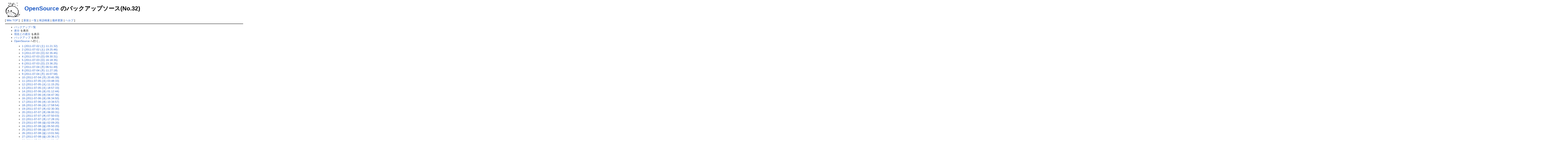

--- FILE ---
content_type: text/html; charset=UTF-8
request_url: http://ee72078.moo.jp/chinsan/pc/Lab/index.php?cmd=backup&action=source&page=OpenSource&age=32
body_size: 3786
content:
<?xml version="1.0" encoding="UTF-8" ?>
<!DOCTYPE html PUBLIC "-//W3C//DTD XHTML 1.1//EN" "http://www.w3.org/TR/xhtml11/DTD/xhtml11.dtd">
<html xmlns="http://www.w3.org/1999/xhtml" xml:lang="ja">
<head>
 <meta http-equiv="content-type" content="application/xhtml+xml; charset=UTF-8" />
 <meta http-equiv="content-style-type" content="text/css" />
 <meta name="robots" content="NOINDEX,NOFOLLOW" />
 <title>OpenSource のバックアップソース(No.32) - Wiki</title>

 <link rel="SHORTCUT ICON" href="" />
 <link rel="stylesheet" type="text/css" media="screen" href="skin/pukiwiki.css.php?charset=Shift_JIS" charset="Shift_JIS" />
 <link rel="stylesheet" type="text/css" media="print"  href="skin/pukiwiki.css.php?charset=Shift_JIS&amp;media=print" charset="Shift_JIS" />
 <link rel="alternate" type="application/rss+xml" title="RSS" href="http://ee72078.moo.jp/chinsan/pc/Lab/index.php?cmd=rss" />

</head>
<body>

<div id="header">
 <a href="http://ee72078.moo.jp/chinsan/pc/Lab/index.php?Chinsan%27s%20Laboratory%20Colum"><img id="logo" src="image/pukiwiki.png" width="80" height="80" alt="[PukiWiki]" title="[PukiWiki]" /></a>

 <h1 class="title"><a href="http://ee72078.moo.jp/chinsan/pc/Lab/index.php?plugin=related&amp;page=OpenSource">OpenSource</a>  のバックアップソース(No.32)</h1>


</div>

<div id="navigator">
 [ <a href="http://ee72078.moo.jp/chinsan/pc/Lab/index.php?Chinsan%27s%20Laboratory%20Colum" >Wiki TOP</a> ] &nbsp;


 [
 	<a href="http://ee72078.moo.jp/chinsan/pc/Lab/index.php?plugin=newpage&amp;refer=OpenSource" >新規</a> |
    <a href="http://ee72078.moo.jp/chinsan/pc/Lab/index.php?cmd=list" >一覧</a>  | <a href="http://ee72078.moo.jp/chinsan/pc/Lab/index.php?cmd=search" >単語検索</a> | <a href="http://ee72078.moo.jp/chinsan/pc/Lab/index.php?RecentChanges" >最終更新</a> | <a href="http://ee72078.moo.jp/chinsan/pc/Lab/index.php?Help" >ヘルプ</a> ]

</div>

<hr class="full_hr" />
<div id="body"><ul>
 <li><a href="http://ee72078.moo.jp/chinsan/pc/Lab/index.php?cmd=backup">バックアップ一覧</a></li>
 <li><a href="http://ee72078.moo.jp/chinsan/pc/Lab/index.php?cmd=backup&amp;page=OpenSource&amp;age=32&amp;action=diff">差分</a> を表示</li>
 <li><a href="http://ee72078.moo.jp/chinsan/pc/Lab/index.php?cmd=backup&amp;page=OpenSource&amp;age=32&amp;action=nowdiff">現在との差分</a> を表示</li>
 <li><a href="http://ee72078.moo.jp/chinsan/pc/Lab/index.php?cmd=backup&amp;page=OpenSource&amp;age=32">バックアップ</a> を表示</li>
 <li><a href="http://ee72078.moo.jp/chinsan/pc/Lab/index.php?OpenSource">OpenSource</a> へ行く。
  <ul>
   <li><a href="http://ee72078.moo.jp/chinsan/pc/Lab/index.php?cmd=backup&amp;action=source&amp;page=OpenSource&amp;age=1">1 (2011-07-02 (土) 11:21:32)</a></li>
   <li><a href="http://ee72078.moo.jp/chinsan/pc/Lab/index.php?cmd=backup&amp;action=source&amp;page=OpenSource&amp;age=2">2 (2011-07-02 (土) 19:25:46)</a></li>
   <li><a href="http://ee72078.moo.jp/chinsan/pc/Lab/index.php?cmd=backup&amp;action=source&amp;page=OpenSource&amp;age=3">3 (2011-07-03 (日) 02:35:45)</a></li>
   <li><a href="http://ee72078.moo.jp/chinsan/pc/Lab/index.php?cmd=backup&amp;action=source&amp;page=OpenSource&amp;age=4">4 (2011-07-03 (日) 09:30:31)</a></li>
   <li><a href="http://ee72078.moo.jp/chinsan/pc/Lab/index.php?cmd=backup&amp;action=source&amp;page=OpenSource&amp;age=5">5 (2011-07-03 (日) 16:18:35)</a></li>
   <li><a href="http://ee72078.moo.jp/chinsan/pc/Lab/index.php?cmd=backup&amp;action=source&amp;page=OpenSource&amp;age=6">6 (2011-07-03 (日) 23:36:25)</a></li>
   <li><a href="http://ee72078.moo.jp/chinsan/pc/Lab/index.php?cmd=backup&amp;action=source&amp;page=OpenSource&amp;age=7">7 (2011-07-04 (月) 06:51:49)</a></li>
   <li><a href="http://ee72078.moo.jp/chinsan/pc/Lab/index.php?cmd=backup&amp;action=source&amp;page=OpenSource&amp;age=8">8 (2011-07-04 (月) 11:27:18)</a></li>
   <li><a href="http://ee72078.moo.jp/chinsan/pc/Lab/index.php?cmd=backup&amp;action=source&amp;page=OpenSource&amp;age=9">9 (2011-07-04 (月) 16:07:58)</a></li>
   <li><a href="http://ee72078.moo.jp/chinsan/pc/Lab/index.php?cmd=backup&amp;action=source&amp;page=OpenSource&amp;age=10">10 (2011-07-04 (月) 20:45:39)</a></li>
   <li><a href="http://ee72078.moo.jp/chinsan/pc/Lab/index.php?cmd=backup&amp;action=source&amp;page=OpenSource&amp;age=11">11 (2011-07-05 (火) 03:48:33)</a></li>
   <li><a href="http://ee72078.moo.jp/chinsan/pc/Lab/index.php?cmd=backup&amp;action=source&amp;page=OpenSource&amp;age=12">12 (2011-07-05 (火) 11:15:25)</a></li>
   <li><a href="http://ee72078.moo.jp/chinsan/pc/Lab/index.php?cmd=backup&amp;action=source&amp;page=OpenSource&amp;age=13">13 (2011-07-05 (火) 18:57:33)</a></li>
   <li><a href="http://ee72078.moo.jp/chinsan/pc/Lab/index.php?cmd=backup&amp;action=source&amp;page=OpenSource&amp;age=14">14 (2011-07-06 (水) 01:12:44)</a></li>
   <li><a href="http://ee72078.moo.jp/chinsan/pc/Lab/index.php?cmd=backup&amp;action=source&amp;page=OpenSource&amp;age=15">15 (2011-07-06 (水) 04:47:36)</a></li>
   <li><a href="http://ee72078.moo.jp/chinsan/pc/Lab/index.php?cmd=backup&amp;action=source&amp;page=OpenSource&amp;age=16">16 (2011-07-06 (水) 06:34:50)</a></li>
   <li><a href="http://ee72078.moo.jp/chinsan/pc/Lab/index.php?cmd=backup&amp;action=source&amp;page=OpenSource&amp;age=17">17 (2011-07-06 (水) 10:34:57)</a></li>
   <li><a href="http://ee72078.moo.jp/chinsan/pc/Lab/index.php?cmd=backup&amp;action=source&amp;page=OpenSource&amp;age=18">18 (2011-07-06 (水) 17:58:54)</a></li>
   <li><a href="http://ee72078.moo.jp/chinsan/pc/Lab/index.php?cmd=backup&amp;action=source&amp;page=OpenSource&amp;age=19">19 (2011-07-07 (木) 02:30:30)</a></li>
   <li><a href="http://ee72078.moo.jp/chinsan/pc/Lab/index.php?cmd=backup&amp;action=source&amp;page=OpenSource&amp;age=20">20 (2011-07-07 (木) 06:00:31)</a></li>
   <li><a href="http://ee72078.moo.jp/chinsan/pc/Lab/index.php?cmd=backup&amp;action=source&amp;page=OpenSource&amp;age=21">21 (2011-07-07 (木) 07:50:03)</a></li>
   <li><a href="http://ee72078.moo.jp/chinsan/pc/Lab/index.php?cmd=backup&amp;action=source&amp;page=OpenSource&amp;age=22">22 (2011-07-07 (木) 17:28:15)</a></li>
   <li><a href="http://ee72078.moo.jp/chinsan/pc/Lab/index.php?cmd=backup&amp;action=source&amp;page=OpenSource&amp;age=23">23 (2011-07-08 (金) 02:09:20)</a></li>
   <li><a href="http://ee72078.moo.jp/chinsan/pc/Lab/index.php?cmd=backup&amp;action=source&amp;page=OpenSource&amp;age=24">24 (2011-07-08 (金) 05:50:20)</a></li>
   <li><a href="http://ee72078.moo.jp/chinsan/pc/Lab/index.php?cmd=backup&amp;action=source&amp;page=OpenSource&amp;age=25">25 (2011-07-08 (金) 07:41:59)</a></li>
   <li><a href="http://ee72078.moo.jp/chinsan/pc/Lab/index.php?cmd=backup&amp;action=source&amp;page=OpenSource&amp;age=26">26 (2011-07-08 (金) 13:01:56)</a></li>
   <li><a href="http://ee72078.moo.jp/chinsan/pc/Lab/index.php?cmd=backup&amp;action=source&amp;page=OpenSource&amp;age=27">27 (2011-07-08 (金) 20:36:17)</a></li>
   <li><a href="http://ee72078.moo.jp/chinsan/pc/Lab/index.php?cmd=backup&amp;action=source&amp;page=OpenSource&amp;age=28">28 (2011-07-09 (土) 04:23:43)</a></li>
   <li><a href="http://ee72078.moo.jp/chinsan/pc/Lab/index.php?cmd=backup&amp;action=source&amp;page=OpenSource&amp;age=29">29 (2011-07-09 (土) 14:42:15)</a></li>
   <li><a href="http://ee72078.moo.jp/chinsan/pc/Lab/index.php?cmd=backup&amp;action=source&amp;page=OpenSource&amp;age=30">30 (2011-07-09 (土) 19:33:11)</a></li>
   <li><a href="http://ee72078.moo.jp/chinsan/pc/Lab/index.php?cmd=backup&amp;action=source&amp;page=OpenSource&amp;age=31">31 (2011-07-10 (日) 00:29:53)</a></li>
   <li><em>32 (2011-07-10 (日) 06:17:11)</em></li>
   <li><a href="http://ee72078.moo.jp/chinsan/pc/Lab/index.php?cmd=backup&amp;action=source&amp;page=OpenSource&amp;age=33">33 (2011-07-10 (日) 15:20:36)</a></li>
   <li><a href="http://ee72078.moo.jp/chinsan/pc/Lab/index.php?cmd=backup&amp;action=source&amp;page=OpenSource&amp;age=34">34 (2011-07-10 (日) 20:17:46)</a></li>
   <li><a href="http://ee72078.moo.jp/chinsan/pc/Lab/index.php?cmd=backup&amp;action=source&amp;page=OpenSource&amp;age=35">35 (2011-07-11 (月) 01:10:59)</a></li>
   <li><a href="http://ee72078.moo.jp/chinsan/pc/Lab/index.php?cmd=backup&amp;action=source&amp;page=OpenSource&amp;age=36">36 (2011-07-11 (月) 05:00:02)</a></li>
   <li><a href="http://ee72078.moo.jp/chinsan/pc/Lab/index.php?cmd=backup&amp;action=source&amp;page=OpenSource&amp;age=37">37 (2011-07-11 (月) 09:46:28)</a></li>
   <li><a href="http://ee72078.moo.jp/chinsan/pc/Lab/index.php?cmd=backup&amp;action=source&amp;page=OpenSource&amp;age=38">38 (2011-07-11 (月) 16:56:50)</a></li>
   <li><a href="http://ee72078.moo.jp/chinsan/pc/Lab/index.php?cmd=backup&amp;action=source&amp;page=OpenSource&amp;age=39">39 (2011-07-12 (火) 01:26:18)</a></li>
   <li><a href="http://ee72078.moo.jp/chinsan/pc/Lab/index.php?cmd=backup&amp;action=source&amp;page=OpenSource&amp;age=40">40 (2011-07-12 (火) 07:11:28)</a></li>
   <li><a href="http://ee72078.moo.jp/chinsan/pc/Lab/index.php?cmd=backup&amp;action=source&amp;page=OpenSource&amp;age=41">41 (2011-07-12 (火) 10:42:05)</a></li>
   <li><a href="http://ee72078.moo.jp/chinsan/pc/Lab/index.php?cmd=backup&amp;action=source&amp;page=OpenSource&amp;age=42">42 (2011-07-12 (火) 18:20:51)</a></li>
   <li><a href="http://ee72078.moo.jp/chinsan/pc/Lab/index.php?cmd=backup&amp;action=source&amp;page=OpenSource&amp;age=43">43 (2011-07-13 (水) 10:19:14)</a></li>
   <li><a href="http://ee72078.moo.jp/chinsan/pc/Lab/index.php?cmd=backup&amp;action=source&amp;page=OpenSource&amp;age=44">44 (2011-07-13 (水) 19:13:54)</a></li>
   <li><a href="http://ee72078.moo.jp/chinsan/pc/Lab/index.php?cmd=backup&amp;action=source&amp;page=OpenSource&amp;age=45">45 (2011-07-14 (木) 05:47:58)</a></li>
   <li><a href="http://ee72078.moo.jp/chinsan/pc/Lab/index.php?cmd=backup&amp;action=source&amp;page=OpenSource&amp;age=46">46 (2011-07-14 (木) 10:49:57)</a></li>
   <li><a href="http://ee72078.moo.jp/chinsan/pc/Lab/index.php?cmd=backup&amp;action=source&amp;page=OpenSource&amp;age=47">47 (2011-07-14 (木) 15:53:58)</a></li>
   <li><a href="http://ee72078.moo.jp/chinsan/pc/Lab/index.php?cmd=backup&amp;action=source&amp;page=OpenSource&amp;age=48">48 (2011-07-14 (木) 22:57:06)</a></li>
   <li><a href="http://ee72078.moo.jp/chinsan/pc/Lab/index.php?cmd=backup&amp;action=source&amp;page=OpenSource&amp;age=49">49 (2011-07-15 (金) 04:05:42)</a></li>
   <li><a href="http://ee72078.moo.jp/chinsan/pc/Lab/index.php?cmd=backup&amp;action=source&amp;page=OpenSource&amp;age=50">50 (2011-07-15 (金) 09:13:47)</a></li>
   <li><a href="http://ee72078.moo.jp/chinsan/pc/Lab/index.php?cmd=backup&amp;action=source&amp;page=OpenSource&amp;age=51">51 (2011-07-15 (金) 14:34:35)</a></li>
   <li><a href="http://ee72078.moo.jp/chinsan/pc/Lab/index.php?cmd=backup&amp;action=source&amp;page=OpenSource&amp;age=52">52 (2011-07-15 (金) 20:39:20)</a></li>
   <li><a href="http://ee72078.moo.jp/chinsan/pc/Lab/index.php?cmd=backup&amp;action=source&amp;page=OpenSource&amp;age=53">53 (2011-07-16 (土) 02:02:25)</a></li>
   <li><a href="http://ee72078.moo.jp/chinsan/pc/Lab/index.php?cmd=backup&amp;action=source&amp;page=OpenSource&amp;age=54">54 (2011-07-16 (土) 07:26:11)</a></li>
   <li><a href="http://ee72078.moo.jp/chinsan/pc/Lab/index.php?cmd=backup&amp;action=source&amp;page=OpenSource&amp;age=55">55 (2011-07-16 (土) 12:52:28)</a></li>
   <li><a href="http://ee72078.moo.jp/chinsan/pc/Lab/index.php?cmd=backup&amp;action=source&amp;page=OpenSource&amp;age=56">56 (2011-07-16 (土) 20:36:35)</a></li>
   <li><a href="http://ee72078.moo.jp/chinsan/pc/Lab/index.php?cmd=backup&amp;action=source&amp;page=OpenSource&amp;age=57">57 (2011-07-17 (日) 00:38:29)</a></li>
   <li><a href="http://ee72078.moo.jp/chinsan/pc/Lab/index.php?cmd=backup&amp;action=source&amp;page=OpenSource&amp;age=58">58 (2011-07-17 (日) 05:46:55)</a></li>
   <li><a href="http://ee72078.moo.jp/chinsan/pc/Lab/index.php?cmd=backup&amp;action=source&amp;page=OpenSource&amp;age=59">59 (2011-07-17 (日) 10:49:27)</a></li>
   <li><a href="http://ee72078.moo.jp/chinsan/pc/Lab/index.php?cmd=backup&amp;action=source&amp;page=OpenSource&amp;age=60">60 (2011-07-17 (日) 18:52:27)</a></li>
   <li><a href="http://ee72078.moo.jp/chinsan/pc/Lab/index.php?cmd=backup&amp;action=source&amp;page=OpenSource&amp;age=61">61 (2011-07-17 (日) 22:57:58)</a></li>
   <li><a href="http://ee72078.moo.jp/chinsan/pc/Lab/index.php?cmd=backup&amp;action=source&amp;page=OpenSource&amp;age=62">62 (2011-07-18 (月) 01:04:25)</a></li>
   <li><a href="http://ee72078.moo.jp/chinsan/pc/Lab/index.php?cmd=backup&amp;action=source&amp;page=OpenSource&amp;age=63">63 (2011-07-18 (月) 11:27:59)</a></li>
   <li><a href="http://ee72078.moo.jp/chinsan/pc/Lab/index.php?cmd=backup&amp;action=source&amp;page=OpenSource&amp;age=64">64 (2011-07-18 (月) 16:34:40)</a></li>
   <li><a href="http://ee72078.moo.jp/chinsan/pc/Lab/index.php?cmd=backup&amp;action=source&amp;page=OpenSource&amp;age=65">65 (2011-07-18 (月) 22:11:03)</a></li>
   <li><a href="http://ee72078.moo.jp/chinsan/pc/Lab/index.php?cmd=backup&amp;action=source&amp;page=OpenSource&amp;age=66">66 (2011-07-18 (月) 22:15:23)</a></li>
   <li><a href="http://ee72078.moo.jp/chinsan/pc/Lab/index.php?cmd=backup&amp;action=source&amp;page=OpenSource&amp;age=67">67 (2011-07-19 (火) 04:33:43)</a></li>
   <li><a href="http://ee72078.moo.jp/chinsan/pc/Lab/index.php?cmd=backup&amp;action=source&amp;page=OpenSource&amp;age=68">68 (2011-07-19 (火) 08:52:03)</a></li>
   <li><a href="http://ee72078.moo.jp/chinsan/pc/Lab/index.php?cmd=backup&amp;action=source&amp;page=OpenSource&amp;age=69">69 (2011-07-19 (火) 13:27:53)</a></li>
   <li><a href="http://ee72078.moo.jp/chinsan/pc/Lab/index.php?cmd=backup&amp;action=source&amp;page=OpenSource&amp;age=70">70 (2011-07-19 (火) 21:18:56)</a></li>
   <li><a href="http://ee72078.moo.jp/chinsan/pc/Lab/index.php?cmd=backup&amp;action=source&amp;page=OpenSource&amp;age=71">71 (2011-07-20 (水) 01:56:28)</a></li>
   <li><a href="http://ee72078.moo.jp/chinsan/pc/Lab/index.php?cmd=backup&amp;action=source&amp;page=OpenSource&amp;age=72">72 (2011-07-20 (水) 07:24:24)</a></li>
   <li><a href="http://ee72078.moo.jp/chinsan/pc/Lab/index.php?cmd=backup&amp;action=source&amp;page=OpenSource&amp;age=73">73 (2011-07-20 (水) 13:17:39)</a></li>
   <li><a href="http://ee72078.moo.jp/chinsan/pc/Lab/index.php?cmd=backup&amp;action=source&amp;page=OpenSource&amp;age=74">74 (2011-07-20 (水) 18:48:21)</a></li>
   <li><a href="http://ee72078.moo.jp/chinsan/pc/Lab/index.php?cmd=backup&amp;action=source&amp;page=OpenSource&amp;age=75">75 (2011-07-20 (水) 23:20:58)</a></li>
   <li><a href="http://ee72078.moo.jp/chinsan/pc/Lab/index.php?cmd=backup&amp;action=source&amp;page=OpenSource&amp;age=76">76 (2011-07-21 (木) 04:34:52)</a></li>
   <li><a href="http://ee72078.moo.jp/chinsan/pc/Lab/index.php?cmd=backup&amp;action=source&amp;page=OpenSource&amp;age=77">77 (2011-07-21 (木) 09:39:43)</a></li>
   <li><a href="http://ee72078.moo.jp/chinsan/pc/Lab/index.php?cmd=backup&amp;action=source&amp;page=OpenSource&amp;age=78">78 (2011-07-21 (木) 14:48:52)</a></li>
   <li><a href="http://ee72078.moo.jp/chinsan/pc/Lab/index.php?cmd=backup&amp;action=source&amp;page=OpenSource&amp;age=79">79 (2011-07-21 (木) 19:53:33)</a></li>
   <li><a href="http://ee72078.moo.jp/chinsan/pc/Lab/index.php?cmd=backup&amp;action=source&amp;page=OpenSource&amp;age=80">80 (2011-07-22 (金) 02:09:14)</a></li>
   <li><a href="http://ee72078.moo.jp/chinsan/pc/Lab/index.php?cmd=backup&amp;action=source&amp;page=OpenSource&amp;age=81">81 (2011-07-22 (金) 06:37:49)</a></li>
   <li><a href="http://ee72078.moo.jp/chinsan/pc/Lab/index.php?cmd=backup&amp;action=source&amp;page=OpenSource&amp;age=82">82 (2011-07-22 (金) 10:18:22)</a></li>
   <li><a href="http://ee72078.moo.jp/chinsan/pc/Lab/index.php?cmd=backup&amp;action=source&amp;page=OpenSource&amp;age=83">83 (2011-07-22 (金) 17:59:31)</a></li>
   <li><a href="http://ee72078.moo.jp/chinsan/pc/Lab/index.php?cmd=backup&amp;action=source&amp;page=OpenSource&amp;age=84">84 (2011-07-22 (金) 23:05:53)</a></li>
   <li><a href="http://ee72078.moo.jp/chinsan/pc/Lab/index.php?cmd=backup&amp;action=source&amp;page=OpenSource&amp;age=85">85 (2011-07-23 (土) 09:16:08)</a></li>
   <li><a href="http://ee72078.moo.jp/chinsan/pc/Lab/index.php?cmd=backup&amp;action=source&amp;page=OpenSource&amp;age=86">86 (2011-07-24 (日) 04:58:05)</a></li>
   <li><a href="http://ee72078.moo.jp/chinsan/pc/Lab/index.php?cmd=backup&amp;action=source&amp;page=OpenSource&amp;age=87">87 (2011-07-24 (日) 10:07:21)</a></li>
   <li><a href="http://ee72078.moo.jp/chinsan/pc/Lab/index.php?cmd=backup&amp;action=source&amp;page=OpenSource&amp;age=88">88 (2011-07-24 (日) 15:13:20)</a></li>
   <li><a href="http://ee72078.moo.jp/chinsan/pc/Lab/index.php?cmd=backup&amp;action=source&amp;page=OpenSource&amp;age=89">89 (2011-07-24 (日) 20:30:51)</a></li>
   <li><a href="http://ee72078.moo.jp/chinsan/pc/Lab/index.php?cmd=backup&amp;action=source&amp;page=OpenSource&amp;age=90">90 (2011-07-25 (月) 03:33:49)</a></li>
   <li><a href="http://ee72078.moo.jp/chinsan/pc/Lab/index.php?cmd=backup&amp;action=source&amp;page=OpenSource&amp;age=91">91 (2011-07-25 (月) 08:44:01)</a></li>
   <li><a href="http://ee72078.moo.jp/chinsan/pc/Lab/index.php?cmd=backup&amp;action=source&amp;page=OpenSource&amp;age=92">92 (2011-07-25 (月) 17:31:05)</a></li>
   <li><a href="http://ee72078.moo.jp/chinsan/pc/Lab/index.php?cmd=backup&amp;action=source&amp;page=OpenSource&amp;age=93">93 (2011-07-25 (月) 21:36:32)</a></li>
   <li><a href="http://ee72078.moo.jp/chinsan/pc/Lab/index.php?cmd=backup&amp;action=source&amp;page=OpenSource&amp;age=94">94 (2011-07-26 (火) 04:46:05)</a></li>
   <li><a href="http://ee72078.moo.jp/chinsan/pc/Lab/index.php?cmd=backup&amp;action=source&amp;page=OpenSource&amp;age=95">95 (2011-07-26 (火) 08:06:26)</a></li>
   <li><a href="http://ee72078.moo.jp/chinsan/pc/Lab/index.php?cmd=backup&amp;action=source&amp;page=OpenSource&amp;age=96">96 (2011-07-26 (火) 16:25:32)</a></li>
   <li><a href="http://ee72078.moo.jp/chinsan/pc/Lab/index.php?cmd=backup&amp;action=source&amp;page=OpenSource&amp;age=97">97 (2011-07-26 (火) 21:25:56)</a></li>
   <li><a href="http://ee72078.moo.jp/chinsan/pc/Lab/index.php?cmd=backup&amp;action=source&amp;page=OpenSource&amp;age=98">98 (2011-07-26 (火) 23:06:09)</a></li>
   <li><a href="http://ee72078.moo.jp/chinsan/pc/Lab/index.php?cmd=backup&amp;action=source&amp;page=OpenSource&amp;age=99">99 (2011-07-27 (水) 02:27:12)</a></li>
   <li><a href="http://ee72078.moo.jp/chinsan/pc/Lab/index.php?cmd=backup&amp;action=source&amp;page=OpenSource&amp;age=100">100 (2011-07-27 (水) 05:44:29)</a></li>
   <li><a href="http://ee72078.moo.jp/chinsan/pc/Lab/index.php?cmd=backup&amp;action=source&amp;page=OpenSource&amp;age=101">101 (2011-07-27 (水) 10:53:32)</a></li>
   <li><a href="http://ee72078.moo.jp/chinsan/pc/Lab/index.php?cmd=backup&amp;action=source&amp;page=OpenSource&amp;age=102">102 (2011-07-27 (水) 11:49:32)</a></li>
   <li><a href="http://ee72078.moo.jp/chinsan/pc/Lab/index.php?cmd=backup&amp;action=source&amp;page=OpenSource&amp;age=103">103 (2011-07-27 (水) 17:10:32)</a></li>
   <li><a href="http://ee72078.moo.jp/chinsan/pc/Lab/index.php?cmd=backup&amp;action=source&amp;page=OpenSource&amp;age=104">104 (2011-07-27 (水) 18:26:10)</a></li>
   <li><a href="http://ee72078.moo.jp/chinsan/pc/Lab/index.php?cmd=backup&amp;action=source&amp;page=OpenSource&amp;age=105">105 (2011-07-27 (水) 23:45:35)</a></li>
   <li><a href="http://ee72078.moo.jp/chinsan/pc/Lab/index.php?cmd=backup&amp;action=source&amp;page=OpenSource&amp;age=106">106 (2011-07-28 (木) 06:15:27)</a></li>
   <li><a href="http://ee72078.moo.jp/chinsan/pc/Lab/index.php?cmd=backup&amp;action=source&amp;page=OpenSource&amp;age=107">107 (2011-07-28 (木) 09:27:24)</a></li>
   <li><a href="http://ee72078.moo.jp/chinsan/pc/Lab/index.php?cmd=backup&amp;action=source&amp;page=OpenSource&amp;age=108">108 (2011-07-28 (木) 12:43:14)</a></li>
   <li><a href="http://ee72078.moo.jp/chinsan/pc/Lab/index.php?cmd=backup&amp;action=source&amp;page=OpenSource&amp;age=109">109 (2011-07-28 (木) 16:01:21)</a></li>
   <li><a href="http://ee72078.moo.jp/chinsan/pc/Lab/index.php?cmd=backup&amp;action=source&amp;page=OpenSource&amp;age=110">110 (2011-07-28 (木) 20:48:38)</a></li>
   <li><a href="http://ee72078.moo.jp/chinsan/pc/Lab/index.php?cmd=backup&amp;action=source&amp;page=OpenSource&amp;age=111">111 (2011-07-28 (木) 23:06:20)</a></li>
   <li><a href="http://ee72078.moo.jp/chinsan/pc/Lab/index.php?cmd=backup&amp;action=source&amp;page=OpenSource&amp;age=112">112 (2011-07-29 (金) 02:47:21)</a></li>
   <li><a href="http://ee72078.moo.jp/chinsan/pc/Lab/index.php?cmd=backup&amp;action=source&amp;page=OpenSource&amp;age=113">113 (2011-07-29 (金) 08:01:15)</a></li>
   <li><a href="http://ee72078.moo.jp/chinsan/pc/Lab/index.php?cmd=backup&amp;action=source&amp;page=OpenSource&amp;age=114">114 (2011-07-29 (金) 13:06:52)</a></li>
   <li><a href="http://ee72078.moo.jp/chinsan/pc/Lab/index.php?cmd=backup&amp;action=source&amp;page=OpenSource&amp;age=115">115 (2011-07-29 (金) 18:24:10)</a></li>
   <li><a href="http://ee72078.moo.jp/chinsan/pc/Lab/index.php?cmd=backup&amp;action=source&amp;page=OpenSource&amp;age=116">116 (2011-07-29 (金) 23:48:31)</a></li>
   <li><a href="http://ee72078.moo.jp/chinsan/pc/Lab/index.php?cmd=backup&amp;action=source&amp;page=OpenSource&amp;age=117">117 (2011-07-30 (土) 08:22:57)</a></li>
   <li><a href="http://ee72078.moo.jp/chinsan/pc/Lab/index.php?cmd=backup&amp;action=source&amp;page=OpenSource&amp;age=118">118 (2011-07-30 (土) 13:28:52)</a></li>
   <li><a href="http://ee72078.moo.jp/chinsan/pc/Lab/index.php?cmd=backup&amp;action=source&amp;page=OpenSource&amp;age=119">119 (2011-07-30 (土) 18:46:15)</a></li>
   <li><a href="http://ee72078.moo.jp/chinsan/pc/Lab/index.php?cmd=backup&amp;action=source&amp;page=OpenSource&amp;age=120">120 (2011-08-15 (月) 12:46:21)</a></li>
  </ul>
 </li>
</ul>
<pre>comment6, http://medications-online.socialgo.com/members/profile/1/blog-view/prednisolone_12.html prednisolone tablets,  wtvfwk, http://medications-online.socialgo.com/members/profile/1/blog-view/amoxil-amoxicillin_3.html amoxil 400 5 water,  384807, http://medications-online.socialgo.com/members/profile/1/blog-view/retin-a-tretinoin_13.html no prescription needed for retin-a,  =-OO, http://medications-online.socialgo.com/members/profile/1/blog-view/generic-propecia-finasteride_21.html propecia merck,  &gt;:(((, http://medications-online.socialgo.com/members/profile/1/blog-view/glucophage-metformin_9.html glucophage xr 500,  %-[[, http://medications-online.socialgo.com/members/profile/1/blog-view/allopurinol_2.html allopurinol drug interactions,  :]]], http://medications-online.socialgo.com/members/profile/1/blog-view/strattera-atomoxetine_14.html strattera discharge,  =[[[, http://medications-online.socialgo.com/members/profile/1/blog-view/generic-inderal-propranolol-equivalent_20.html inderal drug interactions,  :OO, http://medications-online.socialgo.com/members/profile/1/blog-view/cipro-ciprofloxacin_6.html course of cipro,  682,
</pre>
</div>



<hr class="full_hr" />
<!-- Toolbar -->
<div id="toolbar">
 <a href="http://ee72078.moo.jp/chinsan/pc/Lab/index.php?Chinsan%27s%20Laboratory%20Colum"><img src="image/top.png" width="20" height="20" alt="Wiki TOP" title="Wiki TOP" /></a>
 &nbsp;
	<a href="http://ee72078.moo.jp/chinsan/pc/Lab/index.php?plugin=newpage&amp;refer=OpenSource"><img src="image/new.png" width="20" height="20" alt="新規" title="新規" /></a> <a href="http://ee72078.moo.jp/chinsan/pc/Lab/index.php?cmd=list"><img src="image/list.png" width="20" height="20" alt="一覧" title="一覧" /></a> <a href="http://ee72078.moo.jp/chinsan/pc/Lab/index.php?cmd=search"><img src="image/search.png" width="20" height="20" alt="単語検索" title="単語検索" /></a> <a href="http://ee72078.moo.jp/chinsan/pc/Lab/index.php?RecentChanges"><img src="image/recentchanges.png" width="20" height="20" alt="最終更新" title="最終更新" /></a> &nbsp; <a href="http://ee72078.moo.jp/chinsan/pc/Lab/index.php?Help"><img src="image/help.png" width="20" height="20" alt="ヘルプ" title="ヘルプ" /></a> &nbsp; <a href="http://ee72078.moo.jp/chinsan/pc/Lab/index.php?cmd=rss&amp;ver=1.0"><img src="image/rss.png" width="36" height="14" alt="最終更新のRSS" title="最終更新のRSS" /></a></div>



<!--
<div id="footer">
 Site admin: <a href="http://ee72078.moo.jp/chinsan/pc/">chinsan</a><p />
 <strong>PukiWiki 1.4.7</strong> Copyright &copy; 2001-2006 <a href="http://pukiwiki.sourceforge.jp/">PukiWiki Developers Team</a>. License is <a href="http://www.gnu.org/licenses/gpl.html">GPL</a>.<br /> Based on "PukiWiki" 1.3 by <a href="http://factage.com/yu-ji/">yu-ji</a>.
 Powered by PHP 5.3.29. HTML convert time: 0.003 sec.
</div>
-->

<script type="text/javascript">

  var _gaq = _gaq || [];
  _gaq.push(['_setAccount', 'UA-4902508-1']);
  _gaq.push(['_trackPageview']);

  (function() {
    var ga = document.createElement('script'); ga.type = 'text/javascript'; ga.async = true;
    ga.src = ('https:' == document.location.protocol ? 'https://ssl' : 'http://www') + '.google-analytics.com/ga.js';
    var s = document.getElementsByTagName('script')[0]; s.parentNode.insertBefore(ga, s);
  })();

</script>



</body>
</html>
